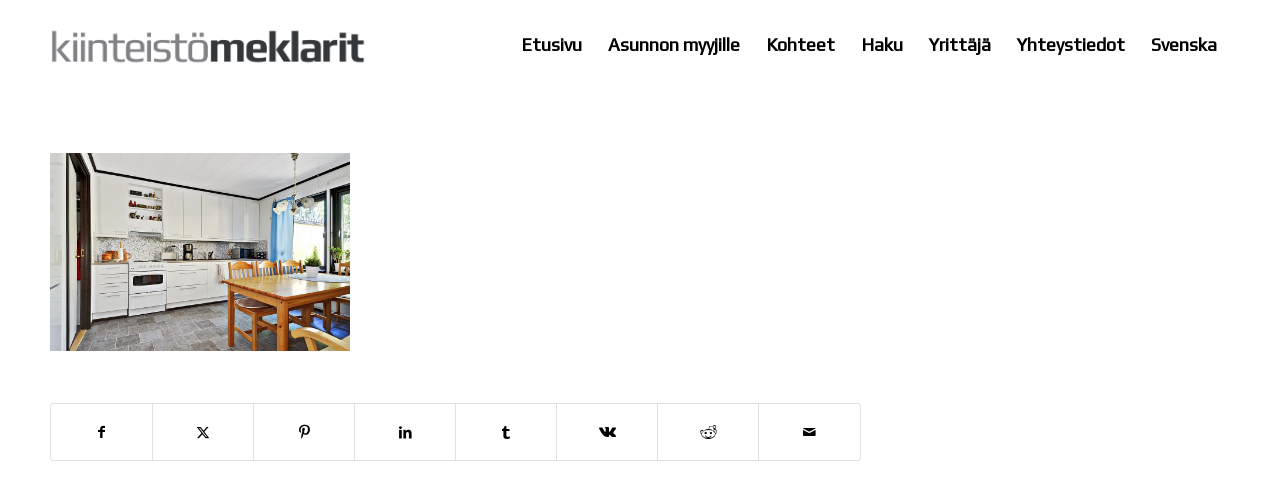

--- FILE ---
content_type: text/css; charset=UTF-8
request_url: https://kiinteistomeklarit.fi/wp-content/themes/kiintmeklarit-child/style.css?ver=7.1.3
body_size: 4990
content:
/*
 Theme Name: Enfold Child
Description: A <a href='http://codex.wordpress.org/Child_Themes'>Child Theme</a> for the Enfold Wordpress Theme. If you plan to do a lot of file modifications we recommend to use this Theme instead of the original Theme. Updating wil be much easier then.
Version: 1.0
Author: Kriesi
Author URI: http://www.kriesi.at
Template: enfold
*/

/*Add your own styles here:*/
@import url('https://fonts.googleapis.com/css?family=Play');
.alternate_color, .alternate_color .site-background, .alternate_color .first-quote, .alternate_color .related_image_wrap, .alternate_color .gravatar img .alternate_color .hr_content, .alternate_color .news-thumb, .alternate_color .post-format-icon, .alternate_color .ajax_controlls a, .alternate_color .tweet-text.avatar_no, .alternate_color .toggler, .alternate_color .toggler.activeTitle:hover, .alternate_color #js_sort_items, .alternate_color.inner-entry, .alternate_color .grid-entry-title, .alternate_color .related-format-icon, .grid-entry .alternate_color .avia-arrow, .alternate_color .avia-gallery-big, .alternate_color .avia-gallery-big, .alternate_color .avia-gallery img, .alternate_color .grid-content, .alternate_color .av-share-box ul, #top .alternate_color .av-related-style-full .related-format-icon, .alternate_color .related_posts.av-related-style-full a:hover, .alternate_color.avia-fullwidth-portfolio .pagination .current, .alternate_color.avia-fullwidth-portfolio .pagination a, .alternate_color .av-hotspot-fallback-tooltip-inner, .alternate_color .av-hotspot-fallback-tooltip-count {
   display: none;
}

#socket .container {

    display: none;
}

body {
  position: relative;
}

body, a, p, h1, h2, h3, h4 {
  
  font-family: 'Play', sans-serif !important;
}

@media only screen and (max-width: 800px) {
    h2, h3, h1 {
        font-size: 18px;
    }
}

@media only screen and (min-width: 800px) {
    .jaana {
        margin-left:-200px;
    }
}

@media only screen and (max-width: 800px) {
    .jaana {
        margin-left: 40px;
    }
}

p, li {
  color:black;
}

body {
  font-size: 16px;

}


#header {
  background:#fff;
}

#header_main a {
  color:black !important;
  font-size: 18px !important;
  

}

#sub_menu1 a {
  color:white;
  font-size:16px;
  background-color: #5a5a5a;

}
#sub_menu1 span:hover {
  
  color:yellow;
}


.field-wrap input[type=button] {
    width: auto;
    height:35px;
    background-color:  #5a5a5a;
    color: white;
    border:none;
    font-weight: bold;
    font-size: 13px;
    min-width: 139px;
    float:left;

}
.field-wrap input[type=button]:hover {
  color:#eeee22 !important;
}


.nf-form-fields-required {
  display: none;
}

#bc_images12 > div.container > main > div > div > div > div > div > img {
    height: 280px !important;
    width: auto;
}

.big-preview {
  display: none;
}

#imageText {
   border: 0;
    padding: 10px;
    opacity: 1;
    background: rgba(255,255,255,0.6);
   filter: alpha(opacity=60); /* For IE8 and earlier */
   
   text-align: center;
   margin: 3%;
  font-weight: bold;
  color:black;
  height:200px;
} 
/*

#imageText2 {
   border: 0;
    padding: 30px;
    opacity: 1;
  /*  background: rgba(255,255,255,0.9);*/
   /*background-color: white;
  filter: alpha(opacity=60); /* For IE8 and earlier */
  /*text-align: center;
  margin: 3%;
  font-weight: bold;
  color: #777777;
  height:auto;
  max-width: 800px;
  margin-left: 50%;
  margin-right: -50%;
  transform: translate(-50%, -50%)

}
*/
#bc_images12 > div.container > main > div > div > div > div > img {
  height:280px;
  width:auto;
}

.etusivuKuvaTeksti {
  font-size: 24px;
}

#imageText2 > img {
  height:100px;

}

.nf-form-content { 
  margin-left: 200px;
 }

@media only screen and (max-width: 800px) {
    .nf-form-content {
        margin-left: -40px;
    }
}
 

 body, p {
  font-size: 16px;
 }

 .avia_iconbox_title {
  
  font-size:16px;
 }

 .team-img-container img {
  
    height: 280px;
}

/*
h2, h1, h3, h4 {
  color:#4c0aa3 !important;
}
*/

@media only screen and (max-width: 767px) {

  .responsive #top #wrap_all .slide-entry {
     width: 100%; 
     margin-left: 0%; 
  }
  .avia-content-slider .slide-entry-wrap {
     width: auto; 
    
  }

}

.page-id-12812 .slide-image img {
  height: 400px !important;
  width: 600px !important;
}
.page-id-21306 .slide-image img {

  height: 400px !important;
  width: 600px !important;
}
.page-id-99233 .slide-image img {

  height: 400px !important;
  width: 600px !important;
}


.slide-meta {
  display: none !important;
}
.page-id-99245 .slide-image img {

  height: 400px !important;
  width: 600px !important;
}

.page-id-100751 .slide-image img {

  height: 300px !important;

}

.avia-content-slider .slide-image .avia-content-slider .slide-image img {
   height:250px;
}

.avia-builder-el-13 .avia-content-slider .slide-image .avia-content-slider .slide-image img {
  height: 300px !important;
}

.avia-team-member  {
    
    height: 340px;
}

.av-sort-by-term  {
  display: none;
}

h3.widgettitle {
  color:white !important;
}

.textwidget p {
  color:white;
}





a.av-instagram-follow.avia-button {
  color:black;
}

.post-meta-infos {
  display: none;
}

.lightbox-added img {
  display: none;
}

aside.sidebar.sidebar_right.alpha.units {
  display: none !important;
}

#slider img {
    margin: auto;
    max-height: 595px;
    padding-bottom: 10px;
    width:auto;
}

.w3-button-left {
    color: white;
    background-color: #5a5a5a; 
    height:30px;
    
}


.w3-button-left:hover {
    color: #eeee22 !important;
    
}

.w3-button-right:hover {
    color: #eeee22 !important;
    
}

.w3-button-right {
      color: white;
      background-color: #5a5a5a;
      height:30px;

}

.w3-button-photos {
    color: #eeee22;
    background-color: #222222;
    font-size: 22px; 
    height:50px;
    

}

#after_section_1 > div > div > div > div > div.flex_column.av_one_half.flex_column_div.av-zero-column-padding.avia-builder-el-10.el_after_av_one_half.el_before_av_one_half.column-top-margin > div > div {
      margin-left: 15px;
}

@media (min-width:800px) {
  #after_section_1 > div > div > div > div > div.flex_column.av_one_half.flex_column_div.av-zero-column-padding.avia-builder-el-10.el_after_av_one_half.el_before_av_one_half.column-top-margin > div > div > img {
      max-width: 553px !important;
      height:380px !important;
    }

}

/* kohde sivujen sidebarin asetukset */
@media (min-width:800px) {

  #submenu_h3 {
    margin-left:900px;
    padding-top:40px;
  }

  #submenu_h4 {
    margin-left:900px;
  }

  #kohteen_tiedot {
    margin-left:900px;
   
  }

  #sijainti {
    margin-left:900px;
    
    
  }



  #naytto_tiedot {
    margin-left:900px;
  }

   #muita_tietoja {
    margin-left:900px;
  }

   #Kiinteisto {
    margin-left:900px;
  }

  #hinta_tiedot {
    margin-left:900px;
  }

  #yhteyshenkilon_tiedot {
    margin-left:900px;
  }

  #muut_tiedot {
    margin-left:900px;
  }
}

#slider {
  padding: 10px;
}

/* header background-color 
div#header_main > .container .inner-container {
  background: red;
} */

/*body {
background-image: url("http://46.101.56.236/kiinteistomeklarit/wp-content/uploads/2017/12/Vaasa-cover.jpg");

background-color: red;

}

#header_main {

background-image: url(http://46.101.56.236/kiinteistomeklarit/wp-content/uploads/2017/12/Vaasa-cover.jpg);
background-position: center center;
background-attachment: fixed;
background-repeat: no-repeat;
-webkit-background-size: cover;
-moz-background-size: cover;
-o-background-size: cover;
background-size: cover;


}
*/
.contInfo {
  color:black;
}

#header {
  padding-bottom: 8px !important;
    
}

#bc_images12 {
  margin-top: -90px !important;

}

@media only screen and (max-width: 500px) {
    #bc_images12 {
        max-width: 400px !important;
    }
}


#top #wrap_all .header_color.av_header_transparency, #top #wrap_all .header_color.av_header_transparency{
    color: black;
}

.header_color .header_bg {
  background-color: transparent;
}

.home .logo {
  padding-top: 25px;
  display: none;
}

.page-id-100751 .logo {
   padding-top: 25px;
   display: none;
}

.logo {
  padding-top: 25px;
}

.logo > a > img {
  max-height: 44px !important;
}

.header_color div {
      border-color: white;
}

.header-scrolled {

    background-color: white !important;
    border: none !important;
    padding: 20px;
    -webkit-box-shadow: 0 1px 15px rgba(0, 0, 0, 0.1);
    -moz-box-shadow: 0 1px 15px rgba(0, 0, 0, 0.1);
    -o-box-shadow: 0 1px 15px rgba(0, 0, 0, 0.1);
    box-shadow: 0 1px 15px rgba(0, 0, 0, 0.1);
    transition: 0.3s ease;
    height: auto 30px !important;
}

.header-scrolled .logo {
  padding-top: 3px !important;
  display: block;
  transition: 0.3s ease;
}

#header_main {
  border-bottom-width: 0px; 
  padding-bottom: 10px;
}

.contact_form input[type=button] {
  margin-left: 0px;

}

.av_textblock_section a {
  font-weight: bold;
}

.contact_form {
  margin: 0 15%;
  clear:both;
}

@media only screen and (max-width: 800px) {
   .contact_form {
        margin:0px;
    }
}

@media only screen and (max-width: 800px) {
   .contact_form2 {
        margin-left: 50px;
        
    }
}

.form_h1 {
   text-align: center !important;
}



.logo a > img {
  height:50px !important;
}

div#av_gmap_1 .container{
width: 100% !important;
  max-width: 100% !important;
}

/* poistettu
.field-wrap input[type=button]{
  margin-left:-85px;
 }

 */
h1.post-title.entry-title {
  display:none;
}

.postid-5011 .nf-form-content {
  margin-left: 0px;
}

.postid-5010 .nf-form-content {
  margin-left: 0px;
}

.postid-5009 .nf-form-content {
  margin-left: 0px;
}

.postid-5008 .nf-form-content {
  margin-left: 0px;
}

.postid-4999 .nf-form-content {
  margin-left: 0px;
}

.postid-4994 .nf-form-content {
  margin-left: 0px;
}

h5.av-share-link-description {
  display: none;
}

.mobile_tel {
  color:black;
  font-weight: bold;
}



@media only screen and (max-width: 800px) {
    .av_mobile_menu_phone {
        background-color: white !important;
    }
}

#av-burger-menu-ul {
   background-color: white !important;
}

.facetwp-counter {
    font-size: 14px;
    font-style: italic;
    color: #888;
}
span.facetwp-counter:before {
  display:none;
}


a.bd-more-tag {
    visibility: hidden;
}

a.bd-more-tag:after {
    visibility: visible;
    content: "Lue lisää!";
    font-size: 18px;
    color:black;
    font-weight: bold;

}

.bd-metacomments{
  display: none;
}

#feedz .container {
     max-width: 100% !important;
     padding: 0px;
     margin:0px;
     
}

#feedz {
  margin-top:-52px;
}

#contact_us_image {
      margin-top:-25px !important;
      background-size: 100% !important;
}

#main > div.container_wrap.container_wrap_first.main_color.sidebar_right > div > main {
  border: none !important;
}

#text-4 > div > div > div > div > div > p:nth-child(2) > a {
  color:white;
}

#main > div.main_color.container_wrap_first.container_wrap.fullsize > div > main > div > div > div.flex_column.av_one_full.flex_column_div.av-zero-column-padding.first.avia-builder-el-6.el_after_av_one_full.el_before_av_one_full.column-top-margin > section > div > p:nth-child(1) > span:nth-child(2) > span > i > b {

  color:#7030a0;
}

#main > div.main_color.container_wrap_first.container_wrap.fullsize > div > main > div > div > div.flex_column.av_one_full.flex_column_div.av-zero-column-padding.first.avia-builder-el-6.el_after_av_one_full.el_before_av_one_full.column-top-margin > section > div > p:nth-child(3) > span:nth-child(3) > span > b {
  color:#7030a0;
}

#main > div.main_color.container_wrap_first.container_wrap.fullsize > div > main > div > div > div.flex_column.av_one_full.flex_column_div.av-zero-column-padding.first.avia-builder-el-6.el_after_av_one_full.el_before_av_one_full.column-top-margin > section > div > p:nth-child(3) > span:nth-child(2) > span > i > b {
  color:#7030a0;
}

#main > div.main_color.container_wrap_first.container_wrap.fullsize > div > main > div > div > div.flex_column.av_one_full.flex_column_div.av-zero-column-padding.first.avia-builder-el-6.el_after_av_one_full.el_before_av_one_full.column-top-margin > section > div > p:nth-child(3) > span:nth-child(3) > span > b {
  color:#7030a0;
}

#main > div.main_color.container_wrap_first.container_wrap.fullsize > div > main > div > div > div.flex_column.av_one_full.flex_column_div.av-zero-column-padding.first.avia-builder-el-6.el_after_av_one_full.el_before_av_one_full.column-top-margin > section > div > p:nth-child(6) > span:nth-child(2) > span > i > b {
  color:#7030a0;
}

#main > div.main_color.container_wrap_first.container_wrap.fullsize > div > main > div > div > div.flex_column.av_one_full.flex_column_div.av-zero-column-padding.first.avia-builder-el-6.el_after_av_one_full.el_before_av_one_full.column-top-margin > section > div > p:nth-child(6) > span:nth-child(3) > span > b{
  color:#7030a0;
}

#main > div.main_color.container_wrap_first.container_wrap.fullsize > div > main > div > div > div.flex_column.av_one_full.flex_column_div.av-zero-column-padding.first.avia-builder-el-6.el_after_av_one_full.el_before_av_one_full.column-top-margin > section > div > p:nth-child(8) > span:nth-child(2) > span > i > b {
  color:#7030a0;
}
  
#main > div.main_color.container_wrap_first.container_wrap.fullsize > div > main > div > div > div.flex_column.av_one_full.flex_column_div.av-zero-column-padding.first.avia-builder-el-6.el_after_av_one_full.el_before_av_one_full.column-top-margin > section > div > p:nth-child(8) > span:nth-child(3) > span > b {
  color:#7030a0;
}

#main > div.main_color.container_wrap_first.container_wrap.fullsize > div > main > div > div > div.flex_column.av_one_full.flex_column_div.av-zero-column-padding.first.avia-builder-el-6.el_after_av_one_full.el_before_av_one_full.column-top-margin > section > div > p:nth-child(1) > span:nth-child(5) > span > b {
  color:#7030a0;
}

#main > div.main_color.container_wrap_first.container_wrap.fullsize > div > main > div > div > div.flex_column.av_one_full.flex_column_div.av-zero-column-padding.first.avia-builder-el-6.el_after_av_one_full.el_before_av_one_full.column-top-margin > section > div > p:nth-child(5) > span:nth-child(2) > span > i > b {
  color:#7030a0;
}

#main > div.main_color.container_wrap_first.container_wrap.fullsize > div > main > div > div > div.flex_column.av_one_full.flex_column_div.av-zero-column-padding.first.avia-builder-el-6.el_after_av_one_full.el_before_av_one_full.column-top-margin > section > div > p:nth-child(5) > span:nth-child(3) > span > b {
  color:#7030a0;
} 

#main > div.main_color.container_wrap_first.container_wrap.fullsize > div > main > div > div > div.flex_column.av_one_full.flex_column_div.av-zero-column-padding.first.avia-builder-el-6.el_after_av_one_full.el_before_av_one_full.column-top-margin > section > div > p:nth-child(7) > span:nth-child(2) > span > i > b {
  color:#7030a0;
}

#main > div.main_color.container_wrap_first.container_wrap.fullsize > div > main > div > div > div.flex_column.av_one_full.flex_column_div.av-zero-column-padding.first.avia-builder-el-6.el_after_av_one_full.el_before_av_one_full.column-top-margin > section > div > p:nth-child(7) > span:nth-child(3) > span > b {
  color:#7030a0;
}

#avia-menu > li.av-burger-menu-main.menu-item-avia-special > a > span > span > span {
  background-color:black !important;
}

#avia-menu > li.av-burger-menu-main.menu-item-avia-special > a > span > span > span::after {
  background-color:black !important;
}

.avia-button:hover {
  color:#eeee22 !important;
}

.ff-btn:hover {
  color:#eeee22 !important;
}

.second_container {
 
    margin-left: auto;
    margin-right: auto;
    max-width:600px !important;
      
}

.table td, tr ,th, tbody{
  border:none;
  background-color: white;
  border-top-style: none !important; 
  border-left-style: none !important; 
  color:black;
}

td {
  padding-top:0px;
  padding-bottom: 0px;
  line-height: 21px;
}
/* http://46.101.56.236/kiinteistomeklarittuotantoversio/sv/datasakerhet-referat/ */
.postid-5002 .container .av-content-small.units {
    width: 100% !important;
}

@media only screen and (min-width : 1025px) {
    .postid-5002 #nf-form-7-cont > div {
          margin-left: -200px !important;
    }
}

@media only screen and (min-width : 1025px) {
    .postid-101052 #nf-form-17-cont {
          margin-left: -200px !important;
    }
}

@media only screen and (min-width : 1025px) {
    .postid-101054 #nf-form-20-cont {
          margin-left: -200px !important;
    }
}

@media only screen and (min-width : 1025px) {
    .postid-100983 #nf-form-16-cont {
          margin-left: -200px !important;
    }
}

@media only screen and (min-width : 1025px) {
    .postid-100980 #nf-form-22-cont {
          margin-left: -200px !important;
    }
}

@media only screen and (min-width : 1025px) {
    .postid-100982 #nf-form-21-cont {
         /* margin-left: -200px !important;*/
    }
}

@media only screen and (min-width : 1025px) {
    .postid-100977 #nf-form-23-cont {
          margin-left: -200px !important;
    }
}

@media only screen and (min-width : 1025px) {
    .postid-101062 #nf-form-15-cont {
          margin-left: -200px !important;
    }
}
@media only screen and (min-width : 1025px) {
    .postid-101064 #nf-form-18-cont {
          margin-left: -200px !important;
    }
}
@media only screen and (min-width : 1025px) {
    .postid-101066 #nf-form-19-cont {
          margin-left: -200px !important;
    }
}
@media only screen and (min-width : 1025px) {
    .postid-101069 #nf-form-26-cont {
          margin-left: -200px !important;
    }
}


.postid-101066 .container .av-content-small.units {
    width: 95% !important;
}

.postid-101064 .container .av-content-small.units {
    width: 95% !important;
}

.postid-5010 .container .av-content-small.units {
    width: 83% !important;
}


.postid-5287 #nf-form-9-cont > div > div.nf-form-layout > div > div.nf-form-content {
    margin-left: -0px !important;
  }

@-moz-document url-prefix() {
  @media only screen and (min-width : 1400px) {
    .postid-101066 .person_info {
      margin-left: -420px;
    }
  }
}

a.dkpdf-button {
    font-size: 20px;
}

.facetwp-template2 a > img{
  height:200px;
  width:280px;
}

@media (min-width:1300px) {
  .facetwp-template2 {
    /*white-space:nowrap;*/
    overflow: hidden;
    width:1260px !important;
  }
}
@media (min-width:1300px) {
  a.control_next {
    visibility: visible !important;
      border-radius: 2px 0 0 2px;
      margin-left: 1200px;
      padding: 7px !important;
  }
}

@media (min-width:1300px) {
  a.control_prev {
    visibility: visible !important;
    border-radius: 0 2px 2px 0;
    padding: 7px !important;
  
  }
}

a.control_next {
  visibility: hidden;
}

a.control_prev { 
  visibility: hidden;
}


.facetwp-template2 li {
  
  display:inline-block;
  height:300px !important;
  width:400px !important;
  padding:15px;
  overflow: hidden;
  list-style: none;
 
}





.facetwp-template2 ul {
  display:inline-block;
  overflow-y: hidden;
  height: 300px;
  width:auto;

}

a.control_prev, a.control_next {
  position: absolute;
  top: 30%;
  z-index: 999;
  display: block;
  padding: 1% 1%;
  width: auto;
  height: auto;
  background: #2a2a2a;
  color: #fff;
  text-decoration: none;
  font-weight: 600;
  font-size: 18px;
  opacity: 0.8;
  cursor: pointer;
}

a.control_prev:hover, a.control_next:hover {
  opacity: 1;
  -webkit-transition: all 0.2s ease;
}

.image-overlay-inside {
  display: none !important;
}



@media only screen and (max-width: 650px) {
    table td, tr ,th, tbody {
        font-size: 12px !important;
    }
}

@media only screen and (max-width: 650px) {
    .inner-container {
       height:50px !important;
    }
}

@media only screen and (max-width: 767px) {
.responsive #top #header_main > .container .main_menu .av-main-nav > li > a {
    padding-top: 35px;
  }
}

@media only screen and (max-width: 767px) {
.header_color div .av-hamburger-inner, .header_color div .av-hamburger-inner::before, .header_color div .av-hamburger-inner::after {
    background-color: black;
  }
}

#media_image-2 > img {
  padding-top: 19px !important;
  
}

#footer .widget {
  overflow: visible !important;
    
}

.w3-button-left, .w3-button-right {
    text-decoration: none;
    color: #fff;
    background: #666666;
    width: 60px;
    text-align: center;
    height: 60px;
    font-size: 25px;
    z-index: 99;
    overflow: hidden;
    border: none;
    border-radius: 3px;
    cursor: pointer;
}

@media (max-width:800px) {
  .main_color .container .av-inner-masonry-content, #top .main_color .container .av-masonry-load-more, #top .main_color .container .av-masonry-sort, .main_color .container .av-masonry-entry .avia-arrow {
    height:65px;
  }
  .avia-arrow {
    display: none;
  }
}

@media only screen and (max-width: 767px) {
  .responsive #top .av-main-nav .menu-item-avia-special {
      margin-top: -35px;
  }
}



@media only screen and (max-width: 767px) {
  #after_section_1 > div > div > div > div > div.flex_column.av_one_full.flex_column_div.av-zero-column-padding.first.avia-builder-el-27.el_after_av_one_full.el_before_av_one_full.column-top-margin > section > div > div > div > ul {
      margin-left: -440px !important;
  }
}

@media only screen and (max-width: 767px) {
  .responsive #top .av-submenu-container {
      display: none;
  }
}

#footer_text > p > a {
  color:white;

}
.nf-field-element > a {
  float:left;
 
}

.nf-field-element > p {
  
  font-weight: bold !important;
}

.contact_page_text > p {
  color:black;
}

#video_section .container {
  max-width: auto;

    
}

@media only screen and (max-width: 767px) {
  #video_company {
      height: auto !important;
      margin-top:0px !important;
  }
}

.ticker {
  width: auto !important;
  margin-left: 0px !important;
}

.control_next {
  left:-43px;
}

ul.disc, .entry-content-wrapper ul {
     list-style: none; 
}

li.sy-prev > a {
    background: rgba(42, 42, 42, 0.6);
    color: #fff !important;
    visibility: visible;
    width: 60px !important;
    text-align: center;
    height: 60px !important;
    line-height: 62px;
    font-size: 25px;
    top: 42%;
    z-index: 99;
    overflow: hidden;
    text-indent: -600%;
   
}

li.sy-next > a {
    background: rgba(42, 42, 42, 0.6);
    color: #fff !important;
    visibility: visible;
    width: 60px !important;
    text-align: center;
    height: 60px !important;
    line-height: 62px;
    font-size: 25px;
    top: 42%;
    z-index: 99;
    overflow: hidden;
    text-indent: -600%;
    padding:0px !important;
    right: -6px;
    
}

/*li.sy-next > a::after {
  
    border-radius:3px;
    background-color: #2a2a2a !important;
    color: #fff;
}

li.sy-prev > a::after {

    border-radius:3px !important;
    background-color: #2a2a2a !important;
    color: #fff;
}*/

li.sy-next > a::after {
    border-radius: 3px;
    background-color: transparent !important;
    color: #fff;
}

li.sy-prev > a::after {

    border-radius: 3px;
    background-color: transparent !important;
    color: #fff;
}

.sy-controls li a:after {
  background-image: url(images/arrows-white.png) !important;
}

.sy-controls li a:link, .sy-controls li a:visited {
    opacity: 1 !important;
}

#after_section_1 > div > div > div > div > div.flex_column.av_one_full.flex_column_div.av-zero-column-padding.first.avia-builder-el-25.el_after_av_hr.el_before_av_one_full > section > div > h1 > a {

  font-size: inherit;
}

@media (min-width:800px) {
  #main > div.main_color.container_wrap_first.container_wrap.fullsize > div > main > div > div > div.flex_column.av_one_half.flex_column_div.av-zero-column-padding.first.avia-builder-el-4.el_after_av_one_full.el_before_av_one_half.column-top-margin > div > div > img {
   
  }
}
@media (min-width:800px) {
  .page-id-5364 .avia_image {
   /* max-width: 500px; */
    
  }
}

/*.page-id-2 .slide-image img {
  height: 300px !important;
}

.page-id-2 .slide-entry > a > img {
  height: 300px !important;
}
*/

#nf-field-88-wrap > div.nf-field-element > p > a {
  float:left;
}


@supports (-moz-appearance:none) {
  .page-id-2 img.avia_image:nth-child(2) {
    display: none; 
  }
  .page-id-2 .avia_image{
    margin-top: -170px;
  }
  .page-id-100751 img.avia_image:nth-child(2) {
    display: none; 
  }
  .page-id-100751 .avia_image{
    margin-top: -170px;
  }
}


@media only screen and (max-width: 767px) {
  .responsive #header_main .container {
    height:unset !important;
    max-height:100px;
  }
  #top .avia-gallery .avia-gallery-thumb a {
    width:50%;
  }
}
/*
Disable defaults from enfold-child css
*/
@media only screen and (max-width: 800px) {
  .main_color tr:nth-child(odd), .main_color .pricing-table>li:nth-child(odd), .main_color .pricing-extra,  
  .main_color table, .main_color .widget_nav_menu ul:first-child>.current-menu-item, .main_color .widget_nav_menu ul:first-child>.current_page_item, .main_color .widget_nav_menu ul:first-child>.current-menu-ancestor, .main_color .pagination .current, .main_color .pagination a, .main_color.iconbox_top .iconbox_content, .main_color .av_promobox, .main_color .toggle_content, .main_color .toggler:hover, #top .main_color .av-minimal-toggle .toggler, .main_color .related_posts_default_image, .main_color .search-result-counter, .main_color .container_wrap_meta, .main_color .avia-content-slider .slide-image, .main_color .avia-slider-testimonials .avia-testimonial-content, .main_color .avia-testimonial-arrow-wrap .avia-arrow, .main_color .news-thumb, .main_color .portfolio-preview-content, .main_color .portfolio-preview-content .avia-arrow, .main_color .av-magazine .av-magazine-entry-icon, .main_color .related_posts.av-related-style-full a, .main_color .aviaccordion-slide, .main_color.avia-fullwidth-portfolio .pagination, .main_color .isotope-item.special_av_fullwidth .av_table_col.portfolio-grid-image, .main_color .av-catalogue-list li:hover, .main_color .wp-playlist, .main_color .avia-slideshow-fixed-height > li, .main_color .avia-form-success, .main_color .av-boxed-grid-style .avia-testimonial {
    background:transparent;
  }
  
  .main_color, .main_color div, .main_color header, .main_color main, .main_color aside, .main_color footer, .main_color article, .main_color nav, .main_color section, .main_color span, .main_color applet, .main_color object, .main_color iframe, .main_color h1, .main_color h2, .main_color h3, .main_color h4, .main_color h5, .main_color h6, .main_color p, .main_color blockquote, .main_color pre, .main_color a, .main_color abbr, .main_color acronym, .main_color address, .main_color big, .main_color cite, .main_color code, .main_color del, .main_color dfn, .main_color em, .main_color img, .main_color ins, .main_color kbd, .main_color q, .main_color s, .main_color samp, .main_color small, .main_color strike, .main_color strong, .main_color sub, .main_color sup, .main_color tt, .main_color var, .main_color b, .main_color u, .main_color i, .main_color center, .main_color dl, .main_color dt, .main_color dd, .main_color ol, .main_color ul, .main_color li, .main_color fieldset, .main_color form, .main_color label, .main_color legend, .main_color table, .main_color caption, .main_color tbody, .main_color tfoot, .main_color thead, .main_color tr, .main_color th, .main_color td, .main_color article, .main_color aside, .main_color canvas, .main_color details, .main_color embed, .main_color figure, .main_color fieldset, .main_color figcaption, .main_color footer, .main_color header, .main_color hgroup, .main_color menu, .main_color nav, .main_color output, .main_color ruby, .main_color section, .main_color summary, .main_color time, .main_color mark, .main_color audio, .main_color video, #top .main_color .pullquote_boxed, .responsive #top .main_color .avia-testimonial, .responsive #top.avia-blank #main .main_color.container_wrap:first-child, #top .main_color.fullsize .template-blog .post_delimiter, .main_color .related_posts.av-related-style-full a {
    border-color:transparent;
  }

}